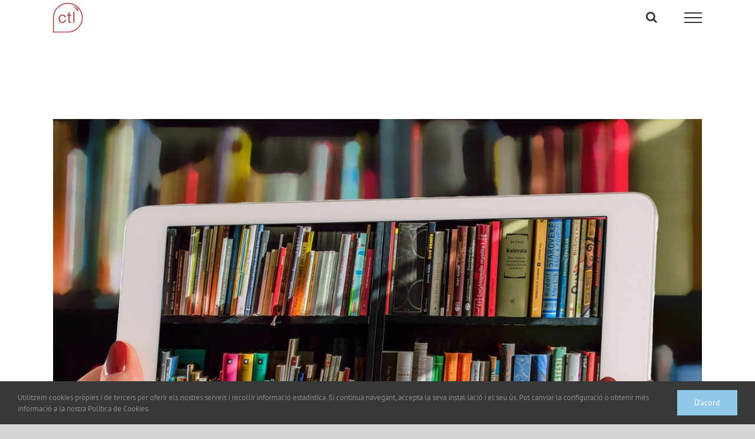

--- FILE ---
content_type: text/html; charset=utf-8
request_url: http://ctl.cat/tag/blogs/
body_size: 10384
content:
<!DOCTYPE html>
<html class="avada-html-layout-wide" lang="en-US" prefix="og: http://ogp.me/ns# fb: http://ogp.me/ns/fb# og: http://ogp.me/ns#">
<head>
	<meta http-equiv="X-UA-Compatible" content="IE=edge"/>
	<meta http-equiv="Content-Type" content="text/html; charset=utf-8"/>
	<meta name="viewport" content="width=device-width, initial-scale=1"/>
	<title>blogs Archives - CTL Comunicació</title>

<!-- This site is optimized with the Yoast SEO plugin v9.1 - https://yoast.com/wordpress/plugins/seo/ -->
<link rel="canonical" href="http://ctl.cat/tag/blogs/"/>
<meta property="og:locale" content="en_US"/>
<meta property="og:type" content="object"/>
<meta property="og:title" content="blogs Archives - CTL Comunicació"/>
<meta property="og:url" content="http://ctl.cat/tag/blogs/"/>
<meta property="og:site_name" content="CTL Comunicació"/>
<meta name="twitter:card" content="summary_large_image"/>
<meta name="twitter:title" content="blogs Archives - CTL Comunicació"/>
<meta name="twitter:site" content="@ctlcomunicacio"/>
<script type='application/ld+json'>{"@context":"https:\/\/schema.org","@type":"Organization","url":"http:\/\/ctl.cat\/","sameAs":["http:\/\/www.facebook.com\/ctl.cat","http:\/\/www.instagram.com\/ctlcomunicacio","https:\/\/www.linkedin.com\/company\/ctl-comunicaci\u00f3","https:\/\/twitter.com\/ctlcomunicacio"],"@id":"http:\/\/ctl.cat\/#organization","name":"CTL Comunicaci\u00f3","logo":""}</script>
<!-- / Yoast SEO plugin. -->

<link rel='dns-prefetch' href='//s.w.org'/>
<link rel="alternate" type="application/rss+xml" title="CTL Comunicació &raquo; Feed" href="http://ctl.cat/feed/"/>
<link rel="alternate" type="application/rss+xml" title="CTL Comunicació &raquo; Comments Feed" href="http://ctl.cat/comments/feed/"/>
					<link rel="shortcut icon" href="http://clients.ctl.cat/wp-content/uploads/2018/10/CTL_Logo-transparent-e1540826845895.png" type="image/x-icon"/>
		
		
		
		
				<link rel="alternate" type="application/rss+xml" title="CTL Comunicació &raquo; blogs Tag Feed" href="http://ctl.cat/tag/blogs/feed/"/>
<!-- This site uses the Google Analytics by MonsterInsights plugin v7.3.2 - Using Analytics tracking - https://www.monsterinsights.com/ -->
<script type="text/javascript" data-cfasync="false">var mi_version='7.3.2';var mi_track_user=true;var mi_no_track_reason='';var disableStr='ga-disable-UA-58321987-1';function __gaTrackerIsOptedOut(){return document.cookie.indexOf(disableStr+'=true')>-1;}if(__gaTrackerIsOptedOut()){window[disableStr]=true;}function __gaTrackerOptout(){document.cookie=disableStr+'=true; expires=Thu, 31 Dec 2099 23:59:59 UTC; path=/';window[disableStr]=true;}if(mi_track_user){(function(i,s,o,g,r,a,m){i['GoogleAnalyticsObject']=r;i[r]=i[r]||function(){(i[r].q=i[r].q||[]).push(arguments)},i[r].l=1*new Date();a=s.createElement(o),m=s.getElementsByTagName(o)[0];a.async=1;a.src=g;m.parentNode.insertBefore(a,m)})(window,document,'script','//www.google-analytics.com/analytics.js','__gaTracker');__gaTracker('create','UA-58321987-1','auto');__gaTracker('set','forceSSL',true);__gaTracker('require','displayfeatures');__gaTracker('require','linkid','linkid.js');__gaTracker('send','pageview');}else{console.log("");(function(){var noopfn=function(){return null;};var noopnullfn=function(){return null;};var Tracker=function(){return null;};var p=Tracker.prototype;p.get=noopfn;p.set=noopfn;p.send=noopfn;var __gaTracker=function(){var len=arguments.length;if(len===0){return;}var f=arguments[len-1];if(typeof f!=='object'||f===null||typeof f.hitCallback!=='function'){console.log('Not running function __gaTracker('+arguments[0]+" ....) because you are not being tracked. "+mi_no_track_reason);return;}try{f.hitCallback();}catch(ex){}};__gaTracker.create=function(){return new Tracker();};__gaTracker.getByName=noopnullfn;__gaTracker.getAll=function(){return[];};__gaTracker.remove=noopfn;window['__gaTracker']=__gaTracker;})();}</script>
<!-- / Google Analytics by MonsterInsights -->
		<script type="text/javascript">window._wpemojiSettings={"baseUrl":"https:\/\/s.w.org\/images\/core\/emoji\/11\/72x72\/","ext":".png","svgUrl":"https:\/\/s.w.org\/images\/core\/emoji\/11\/svg\/","svgExt":".svg","source":{"concatemoji":"http:\/\/ctl.cat\/wp-includes\/js\/wp-emoji-release.min.js?ver=4.9.8"}};!function(a,b,c){function d(a,b){var c=String.fromCharCode;l.clearRect(0,0,k.width,k.height),l.fillText(c.apply(this,a),0,0);var d=k.toDataURL();l.clearRect(0,0,k.width,k.height),l.fillText(c.apply(this,b),0,0);var e=k.toDataURL();return d===e}function e(a){var b;if(!l||!l.fillText)return!1;switch(l.textBaseline="top",l.font="600 32px Arial",a){case"flag":return!(b=d([55356,56826,55356,56819],[55356,56826,8203,55356,56819]))&&(b=d([55356,57332,56128,56423,56128,56418,56128,56421,56128,56430,56128,56423,56128,56447],[55356,57332,8203,56128,56423,8203,56128,56418,8203,56128,56421,8203,56128,56430,8203,56128,56423,8203,56128,56447]),!b);case"emoji":return b=d([55358,56760,9792,65039],[55358,56760,8203,9792,65039]),!b}return!1}function f(a){var c=b.createElement("script");c.src=a,c.defer=c.type="text/javascript",b.getElementsByTagName("head")[0].appendChild(c)}var g,h,i,j,k=b.createElement("canvas"),l=k.getContext&&k.getContext("2d");for(j=Array("flag","emoji"),c.supports={everything:!0,everythingExceptFlag:!0},i=0;i<j.length;i++)c.supports[j[i]]=e(j[i]),c.supports.everything=c.supports.everything&&c.supports[j[i]],"flag"!==j[i]&&(c.supports.everythingExceptFlag=c.supports.everythingExceptFlag&&c.supports[j[i]]);c.supports.everythingExceptFlag=c.supports.everythingExceptFlag&&!c.supports.flag,c.DOMReady=!1,c.readyCallback=function(){c.DOMReady=!0},c.supports.everything||(h=function(){c.readyCallback()},b.addEventListener?(b.addEventListener("DOMContentLoaded",h,!1),a.addEventListener("load",h,!1)):(a.attachEvent("onload",h),b.attachEvent("onreadystatechange",function(){"complete"===b.readyState&&c.readyCallback()})),g=c.source||{},g.concatemoji?f(g.concatemoji):g.wpemoji&&g.twemoji&&(f(g.twemoji),f(g.wpemoji)))}(window,document,window._wpemojiSettings);</script>
		<style type="text/css">
img.wp-smiley,
img.emoji {
	display: inline !important;
	border: none !important;
	box-shadow: none !important;
	height: 1em !important;
	width: 1em !important;
	margin: 0 .07em !important;
	vertical-align: -0.1em !important;
	background: none !important;
	padding: 0 !important;
}
</style>
<link rel='stylesheet' id='contact-form-7-css' href='http://ctl.cat/wp-content/plugins/contact-form-7/includes/css/styles.css?ver=5.0.4' type='text/css' media='all'/>
<link rel='stylesheet' id='avada-stylesheet-css' href='http://ctl.cat/wp-content/themes/Avada/Avada/assets/css/style.min.css?ver=5.7.1' type='text/css' media='all'/>
<!--[if lte IE 9]>
<link rel='stylesheet' id='avada-IE-fontawesome-css'  href='http://ctl.cat/wp-content/themes/Avada/Avada/includes/lib/assets/fonts/fontawesome/font-awesome.min.css?ver=5.7.1' type='text/css' media='all' />
<![endif]-->
<!--[if IE]>
<link rel='stylesheet' id='avada-IE-css'  href='http://ctl.cat/wp-content/themes/Avada/Avada/assets/css/ie.min.css?ver=5.7.1' type='text/css' media='all' />
<![endif]-->
<link rel='stylesheet' id='fusion-dynamic-css-css' href='http://ctl.cat/wp-content/uploads/fusion-styles/af92c319646fc207b6942012b2914df9.min.css?ver=4.9.8' type='text/css' media='all'/>
<script type='text/javascript'>//<![CDATA[
var monsterinsights_frontend={"js_events_tracking":"true","is_debug_mode":"false","download_extensions":"doc,exe,js,pdf,ppt,tgz,zip,xls","inbound_paths":"","home_url":"http:\/\/ctl.cat","track_download_as":"event","internal_label":"int","hash_tracking":"false"};
//]]></script>
<script type='text/javascript' src='http://ctl.cat/wp-content/plugins/google-analytics-for-wordpress/assets/js/frontend.min.js?ver=7.3.2'></script>
<script type='text/javascript' src='http://ctl.cat/wp-includes/js/jquery/jquery.js?ver=1.12.4'></script>
<script type='text/javascript' src='http://ctl.cat/wp-includes/js/jquery/jquery-migrate.min.js?ver=1.4.1'></script>
<link rel='https://api.w.org/' href='http://ctl.cat/wp-json/'/>
<link rel="EditURI" type="application/rsd+xml" title="RSD" href="http://ctl.cat/xmlrpc.php?rsd"/>
<link rel="wlwmanifest" type="application/wlwmanifest+xml" href="http://ctl.cat/wp-includes/wlwmanifest.xml"/> 
<meta name="generator" content="WordPress 4.9.8"/>
		<link rel="icon" href="http://ctl.cat/wp-content/uploads/2021/11/cropped-Logo-CTL_Vermell-32x32.png" sizes="32x32"/>
<link rel="icon" href="http://ctl.cat/wp-content/uploads/2021/11/cropped-Logo-CTL_Vermell-192x192.png" sizes="192x192"/>
<link rel="apple-touch-icon-precomposed" href="http://ctl.cat/wp-content/uploads/2021/11/cropped-Logo-CTL_Vermell-180x180.png"/>
<meta name="msapplication-TileImage" content="http://ctl.cat/wp-content/uploads/2021/11/cropped-Logo-CTL_Vermell-270x270.png"/>

		
	<script type="text/javascript">var doc=document.documentElement;doc.setAttribute('data-useragent',navigator.userAgent);</script>

	</head>

<body class="archive tag tag-blogs tag-35 fusion-image-hovers fusion-body ltr fusion-sticky-header no-tablet-sticky-header no-mobile-sticky-header no-mobile-slidingbar no-mobile-totop fusion-disable-outline mobile-logo-pos-left layout-wide-mode fusion-top-header menu-text-align-center mobile-menu-design-modern fusion-show-pagination-text fusion-header-layout-v6 avada-responsive avada-footer-fx-parallax-effect fusion-search-form-classic fusion-avatar-square">
	<a class="skip-link screen-reader-text" href="#content">Skip to content</a>
				<div id="wrapper" class="">
		<div id="home" style="position:relative;top:-1px;"></div>
		
			<header class="fusion-header-wrapper">
				<div class="fusion-header-v6 fusion-logo-left fusion-sticky-menu- fusion-sticky-logo- fusion-mobile-logo-  fusion-header-has-flyout-menu">
					<div class="fusion-header-sticky-height"></div>
<div class="fusion-header">
	<div class="fusion-row">
		<div class="fusion-header-v6-content fusion-header-has-flyout-menu-content">
				<div class="fusion-logo" data-margin-top="5px" data-margin-bottom="5px" data-margin-left="0px" data-margin-right="0px">
			<a class="fusion-logo-link" href="http://ctl.cat/">

						<!-- standard logo -->
			<img src="http://ctl.cat/wp-content/uploads/2023/06/Logo-CTL_Vermell_50.jpg" srcset="http://ctl.cat/wp-content/uploads/2023/06/Logo-CTL_Vermell_50.jpg 1x" width="50" height="50" alt="CTL Comunicació Logo" retina_logo_url="" class="fusion-standard-logo"/>

			
					</a>
		</div>
			<div class="fusion-flyout-menu-icons">
				
				
									<div class="fusion-flyout-search-toggle">
						<div class="fusion-toggle-icon">
							<div class="fusion-toggle-icon-line"></div>
							<div class="fusion-toggle-icon-line"></div>
							<div class="fusion-toggle-icon-line"></div>
						</div>
						<a class="fusion-icon fusion-icon-search" aria-hidden="true" aria-label="Toggle Search" href="#"></a>
					</div>
				
				<a class="fusion-flyout-menu-toggle" aria-hidden="true" aria-label="Toggle Menu" href="#">
					<div class="fusion-toggle-icon-line"></div>
					<div class="fusion-toggle-icon-line"></div>
					<div class="fusion-toggle-icon-line"></div>
				</a>
			</div>
		</div>

		<div class="fusion-main-menu fusion-flyout-menu" role="navigation" aria-label="Main Menu">
			<ul role="menubar" id="menu-menu-1" class="fusion-menu"><li id="menu-item-1065" class="menu-item menu-item-type-post_type menu-item-object-page menu-item-home menu-item-1065" data-item-id="1065"><a href="http://ctl.cat/" class="fusion-bar-highlight" role="menuitem"><span class="menu-text">Inici</span></a></li><li id="menu-item-1209" class="menu-item menu-item-type-post_type menu-item-object-page current_page_parent menu-item-1209" data-item-id="1209"><a href="http://ctl.cat/blog/" class="fusion-bar-highlight" role="menuitem"><span class="menu-text">Blog</span></a></li><li class="fusion-flyout-menu-backgrounds"></li></ul>		</div>

					<div class="fusion-flyout-search">
				<form role="search" class="searchform fusion-search-form" method="get" action="http://ctl.cat/">
	<div class="fusion-search-form-content">
		<div class="fusion-search-field search-field">
			<label class="screen-reader-text" for="s">Search for:</label>
			<input type="text" value="" name="s" class="s" placeholder="Search ..." required aria-required="true" aria-label="Search ..."/>
		</div>
		<div class="fusion-search-button search-button">
			<input type="submit" class="fusion-search-submit searchsubmit" value="&#xf002;"/>
		</div>
	</div>
</form>
			</div>
		
		<div class="fusion-flyout-menu-bg"></div>
	</div>
</div>
				</div>
				<div class="fusion-clearfix"></div>
			</header>
					
		
		<div id="sliders-container">
					</div>
				
		
					<div class="fusion-page-title-bar fusion-page-title-bar-breadcrumbs fusion-page-title-bar-left">
	<div class="fusion-page-title-row">
		<div class="fusion-page-title-wrapper">
			<div class="fusion-page-title-captions">

				
				
			</div>

										
		</div>
	</div>
</div>
				
				<main id="main" role="main" class="clearfix " style="">
			<div class="fusion-row" style="">
<section id="content" class="full-width" style="width: 100%;">
	
	<div id="posts-container" class="fusion-blog-archive fusion-blog-layout-large-wrapper fusion-clearfix">
	<div class="fusion-posts-container fusion-blog-layout-large fusion-blog-pagination fusion-blog-rollover " data-pages="1">
		
		
													<article id="post-1219" class="fusion-post-large  post fusion-clearfix post-1219 type-post status-publish format-standard has-post-thumbnail hentry category-blog tag-blogs tag-comunicacio-online tag-estrategia tag-keywords tag-seo">
				
				
				
									

		<div class="fusion-flexslider flexslider fusion-flexslider-loading fusion-post-slideshow">
		<ul class="slides">
																		<li>

<div class="fusion-image-wrapper" aria-haspopup="true">
	
	
		
					<img width="1080" height="1080" src="http://ctl.cat/wp-content/uploads/2018/11/importància-dels-blogs.jpg" class="attachment-full size-full wp-post-image" alt="" srcset="http://ctl.cat/wp-content/uploads/2018/11/importància-dels-blogs-66x66.jpg 66w, http://ctl.cat/wp-content/uploads/2018/11/importància-dels-blogs-150x150.jpg 150w, http://ctl.cat/wp-content/uploads/2018/11/importància-dels-blogs-200x200.jpg 200w, http://ctl.cat/wp-content/uploads/2018/11/importància-dels-blogs-300x300.jpg 300w, http://ctl.cat/wp-content/uploads/2018/11/importància-dels-blogs-400x400.jpg 400w, http://ctl.cat/wp-content/uploads/2018/11/importància-dels-blogs-600x600.jpg 600w, http://ctl.cat/wp-content/uploads/2018/11/importància-dels-blogs-768x768.jpg 768w, http://ctl.cat/wp-content/uploads/2018/11/importància-dels-blogs-800x800.jpg 800w, http://ctl.cat/wp-content/uploads/2018/11/importància-dels-blogs-1024x1024.jpg 1024w, http://ctl.cat/wp-content/uploads/2018/11/importància-dels-blogs.jpg 1080w" sizes="(max-width: 1080px) 100vw, 1080px"/>
	

		<div class="fusion-rollover">
	<div class="fusion-rollover-content">

														<a class="fusion-rollover-link" href="http://ctl.cat/la-importancia-dels-blogs/">La importància dels blogs a les estratègies de comunicació online</a>
			
														
								
													<div class="fusion-rollover-sep"></div>
				
																		<a class="fusion-rollover-gallery" href="http://ctl.cat/wp-content/uploads/2018/11/importància-dels-blogs.jpg" data-id="1219" data-rel="iLightbox[gallery]" data-title="importància dels blogs" data-caption="">
						Gallery					</a>
														
				
												<h4 class="fusion-rollover-title">
					<a href="http://ctl.cat/la-importancia-dels-blogs/">
						La importància dels blogs a les estratègies de comunicació online					</a>
				</h4>
			
														<div class="fusion-rollover-categories"><a href="http://ctl.cat/category/blog/" rel="tag">Blog</a></div>					
		
				<a class="fusion-link-wrapper" href="http://ctl.cat/la-importancia-dels-blogs/" aria-label="La importància dels blogs a les estratègies de comunicació online"></a>
	</div>
</div>

	
</div>
</li>
																																																																														</ul>
	</div>
					
				
				
				<div class="fusion-post-content post-content">
					<h2 class="entry-title fusion-post-title"><a href="http://ctl.cat/la-importancia-dels-blogs/">La importància dels blogs a les estratègies de comunicació online</a></h2>
										
					<div class="fusion-post-content-container">
						<p>Els blogs són un espai imprescindible per a les nostres &#91;...&#93;</p>					</div>
				</div>

				
																			<div class="fusion-meta-info">
																						<div class="fusion-alignleft">By <span class="vcard"><span class="fn"><a href="http://ctl.cat/author/ctlcat/" title="Posts by ctlcat" rel="author">ctlcat</a></span></span><span class="fusion-inline-sep">|</span><span class="updated rich-snippet-hidden">2018-11-20T13:21:22+00:00</span><span>November 20th, 2018</span><span class="fusion-inline-sep">|</span><a href="http://ctl.cat/category/blog/" rel="category tag">Blog</a><span class="fusion-inline-sep">|</span><span class="fusion-comments"><span>Comments Off<span class="screen-reader-text"> on La importància dels blogs a les estratègies de comunicació online</span></span></span></div>							
																														<div class="fusion-alignright">
									<a href="http://ctl.cat/la-importancia-dels-blogs/" class="fusion-read-more">
										Read More									</a>
								</div>
													</div>
									
				
							</article>

			
		
		
	</div>

			</div>
</section>
					
				</div>  <!-- fusion-row -->
			</main>  <!-- #main -->
			
			
			
										
				<div class="fusion-footer fusion-footer-parallax">
						
	<footer role="contentinfo" class="fusion-footer-widget-area fusion-widget-area fusion-footer-widget-area-center">
		<div class="fusion-row">
			<div class="fusion-columns fusion-columns-3 fusion-widget-area">
				
																									<div class="fusion-column col-lg-4 col-md-4 col-sm-4">
							<section id="tag_cloud-5" class="fusion-footer-widget-column widget widget_tag_cloud"><h4 class="widget-title">ETIQUETES</h4><div class="tagcloud"><a href="http://ctl.cat/tag/advocacia/" class="tag-cloud-link tag-link-56 tag-link-position-1" aria-label="#advocacia (1 item)">#advocacia</a>
<a href="http://ctl.cat/tag/advocats/" class="tag-cloud-link tag-link-58 tag-link-position-2" aria-label="#advocats (1 item)">#advocats</a>
<a href="http://ctl.cat/tag/comunicaciocorporativa/" class="tag-cloud-link tag-link-59 tag-link-position-3" aria-label="#comunicaciocorporativa (1 item)">#comunicaciocorporativa</a>
<a href="http://ctl.cat/tag/comunicacioinstitucional/" class="tag-cloud-link tag-link-61 tag-link-position-4" aria-label="#comunicacioinstitucional (1 item)">#comunicacioinstitucional</a>
<a href="http://ctl.cat/tag/comunicacio/" class="tag-cloud-link tag-link-54 tag-link-position-5" aria-label="#comunicació (3 items)">#comunicació</a>
<a href="http://ctl.cat/tag/jurista/" class="tag-cloud-link tag-link-57 tag-link-position-6" aria-label="#jurista (1 item)">#jurista</a>
<a href="http://ctl.cat/tag/premsa-disseny/" class="tag-cloud-link tag-link-60 tag-link-position-7" aria-label="#premsa #disseny (1 item)">#premsa #disseny</a>
<a href="http://ctl.cat/tag/publicitat/" class="tag-cloud-link tag-link-62 tag-link-position-8" aria-label="#publicitat (1 item)">#publicitat</a>
<a href="http://ctl.cat/tag/salut/" class="tag-cloud-link tag-link-53 tag-link-position-9" aria-label="#salut (1 item)">#salut</a>
<a href="http://ctl.cat/tag/socialmedia/" class="tag-cloud-link tag-link-55 tag-link-position-10" aria-label="#socialmedia (3 items)">#socialmedia</a>
<a href="http://ctl.cat/tag/2019/" class="tag-cloud-link tag-link-47 tag-link-position-11" aria-label="2019 (1 item)">2019</a>
<a href="http://ctl.cat/tag/any-nou/" class="tag-cloud-link tag-link-48 tag-link-position-12" aria-label="any nou (1 item)">any nou</a>
<a href="http://ctl.cat/tag/apps/" class="tag-cloud-link tag-link-49 tag-link-position-13" aria-label="apps (1 item)">apps</a>
<a href="http://ctl.cat/tag/blogs/" class="tag-cloud-link tag-link-35 tag-link-position-14" aria-label="blogs (1 item)">blogs</a>
<a href="http://ctl.cat/tag/cataleg/" class="tag-cloud-link tag-link-43 tag-link-position-15" aria-label="catàleg (1 item)">catàleg</a>
<a href="http://ctl.cat/tag/cataleg-digital/" class="tag-cloud-link tag-link-44 tag-link-position-16" aria-label="catàleg digital (1 item)">catàleg digital</a>
<a href="http://ctl.cat/tag/comunicacio-online/" class="tag-cloud-link tag-link-37 tag-link-position-17" aria-label="comunicació online (1 item)">comunicació online</a>
<a href="http://ctl.cat/tag/consells/" class="tag-cloud-link tag-link-26 tag-link-position-18" aria-label="consells (1 item)">consells</a>
<a href="http://ctl.cat/tag/continguts/" class="tag-cloud-link tag-link-31 tag-link-position-19" aria-label="continguts (1 item)">continguts</a>
<a href="http://ctl.cat/tag/disseny/" class="tag-cloud-link tag-link-52 tag-link-position-20" aria-label="disseny (1 item)">disseny</a>
<a href="http://ctl.cat/tag/estrategia/" class="tag-cloud-link tag-link-36 tag-link-position-21" aria-label="estratègia (1 item)">estratègia</a>
<a href="http://ctl.cat/tag/fotos-grauites/" class="tag-cloud-link tag-link-34 tag-link-position-22" aria-label="fotos grauïtes (1 item)">fotos grauïtes</a>
<a href="http://ctl.cat/tag/imatge/" class="tag-cloud-link tag-link-51 tag-link-position-23" aria-label="imatge (1 item)">imatge</a>
<a href="http://ctl.cat/tag/imatges/" class="tag-cloud-link tag-link-33 tag-link-position-24" aria-label="imatges (1 item)">imatges</a>
<a href="http://ctl.cat/tag/imprescindibles/" class="tag-cloud-link tag-link-50 tag-link-position-25" aria-label="imprescindibles (1 item)">imprescindibles</a>
<a href="http://ctl.cat/tag/influencers/" class="tag-cloud-link tag-link-40 tag-link-position-26" aria-label="influencers (1 item)">influencers</a>
<a href="http://ctl.cat/tag/instagram/" class="tag-cloud-link tag-link-27 tag-link-position-27" aria-label="instagram (1 item)">instagram</a>
<a href="http://ctl.cat/tag/keywords/" class="tag-cloud-link tag-link-38 tag-link-position-28" aria-label="keywords (1 item)">keywords</a>
<a href="http://ctl.cat/tag/marketing/" class="tag-cloud-link tag-link-29 tag-link-position-29" aria-label="marketing (1 item)">marketing</a>
<a href="http://ctl.cat/tag/marqueting/" class="tag-cloud-link tag-link-28 tag-link-position-30" aria-label="marqueting (3 items)">marqueting</a>
<a href="http://ctl.cat/tag/marqueting-de-continguts/" class="tag-cloud-link tag-link-32 tag-link-position-31" aria-label="marqueting de continguts (1 item)">marqueting de continguts</a>
<a href="http://ctl.cat/tag/marqueting-digital/" class="tag-cloud-link tag-link-30 tag-link-position-32" aria-label="marqueting digital (1 item)">marqueting digital</a>
<a href="http://ctl.cat/tag/posicionament/" class="tag-cloud-link tag-link-42 tag-link-position-33" aria-label="posicionament (1 item)">posicionament</a>
<a href="http://ctl.cat/tag/productes-i-serveis/" class="tag-cloud-link tag-link-45 tag-link-position-34" aria-label="productes i serveis (1 item)">productes i serveis</a>
<a href="http://ctl.cat/tag/seo/" class="tag-cloud-link tag-link-39 tag-link-position-35" aria-label="seo (2 items)">seo</a>
<a href="http://ctl.cat/tag/tbt/" class="tag-cloud-link tag-link-25 tag-link-position-36" aria-label="tbt (1 item)">tbt</a>
<a href="http://ctl.cat/tag/tendencies/" class="tag-cloud-link tag-link-46 tag-link-position-37" aria-label="tendències (1 item)">tendències</a>
<a href="http://ctl.cat/tag/youtube/" class="tag-cloud-link tag-link-41 tag-link-position-38" aria-label="Youtube (1 item)">Youtube</a></div>
<div style="clear:both;"></div></section>																					</div>
																										<div class="fusion-column col-lg-4 col-md-4 col-sm-4">
							<section id="contact_info-widget-3" class="fusion-footer-widget-column widget contact_info"><h4 class="widget-title">CONTACTE</h4>
		<div class="contact-info-container">
							<p class="address">Plaça de la Catedral, 2, Vic, 08500</p>
			
							<p class="phone">Phone: 93 889 49 49</p>
			
			
			
							<p class="email">Email: <a href="mailto:i&#110;&#102;o&#64;c&#116;&#108;.&#99;&#97;t">info@ctl.cat</a></p>
			
					</div>
		<div style="clear:both;"></div></section><section id="text-7" class="fusion-footer-widget-column widget widget_text">			<div class="textwidget"><p>De dilluns a divendres de 9 h a 18 h</p>
</div>
		<div style="clear:both;"></div></section>																					</div>
																										<div class="fusion-column fusion-column-last col-lg-4 col-md-4 col-sm-4">
							<section id="custom_html-3" class="widget_text fusion-footer-widget-column widget widget_custom_html"><h4 class="widget-title">altres</h4><div class="textwidget custom-html-widget"><a href='http://ctl.cat/?page_id=1108' target='_blank'>Blog</a>
<br>
<a href='http://ctl.cat/?page_id=3' target='_blank'>Política de privacitat</a>
<br>
<a href='http://ctl.cat/?page_id=1196' target='_blank'>Política de cookies</a>

</div><div style="clear:both;"></div></section>																					</div>
																																				
				<div class="fusion-clearfix"></div>
			</div> <!-- fusion-columns -->
		</div> <!-- fusion-row -->
	</footer> <!-- fusion-footer-widget-area -->

	
	<footer id="footer" class="fusion-footer-copyright-area">
		<div class="fusion-row">
			<div class="fusion-copyright-content">

				<div class="fusion-copyright-notice">
		<div>
		Copyright 2018 | Tots els drets reservats | Creat per <a href="http://www.ctl.cat">CTL</a> 	</div>
</div>
<div class="fusion-social-links-footer">
	<div class="fusion-social-networks"><div class="fusion-social-networks-wrapper"><a class="fusion-social-network-icon fusion-tooltip fusion-facebook fusion-icon-facebook" style="color:#ffffff;" href="https://www.facebook.com/ctl.cat/" target="_blank" rel="noopener noreferrer" data-placement="top" data-title="Facebook" data-toggle="tooltip" title="Facebook"><span class="screen-reader-text">Facebook</span></a><a class="fusion-social-network-icon fusion-tooltip fusion-instagram fusion-icon-instagram" style="color:#ffffff;" href="https://www.instagram.com/ctlcomunicacio/" target="_blank" rel="noopener noreferrer" data-placement="top" data-title="Instagram" data-toggle="tooltip" title="Instagram"><span class="screen-reader-text">Instagram</span></a><a class="fusion-social-network-icon fusion-tooltip fusion-twitter fusion-icon-twitter" style="color:#ffffff;" href="https://twitter.com/ctlcomunicacio" target="_blank" rel="noopener noreferrer" data-placement="top" data-title="Twitter" data-toggle="tooltip" title="Twitter"><span class="screen-reader-text">Twitter</span></a><a class="fusion-social-network-icon fusion-tooltip fusion-linkedin fusion-icon-linkedin" style="color:#ffffff;" href="https://www.linkedin.com/company/ctl-comunicaci%C3%B3" target="_blank" rel="noopener noreferrer" data-placement="top" data-title="LinkedIn" data-toggle="tooltip" title="LinkedIn"><span class="screen-reader-text">LinkedIn</span></a></div></div></div>

			</div> <!-- fusion-fusion-copyright-content -->
		</div> <!-- fusion-row -->
	</footer> <!-- #footer -->
				</div> <!-- fusion-footer -->
			
								</div> <!-- wrapper -->

								<a class="fusion-one-page-text-link fusion-page-load-link"></a>

						<script type="text/javascript">jQuery(document).ready(function(){var ajaxurl='http://ctl.cat/wp-admin/admin-ajax.php';if(0<jQuery('.fusion-login-nonce').length){jQuery.get(ajaxurl,{'action':'fusion_login_nonce'},function(response){jQuery('.fusion-login-nonce').html(response);});}});</script>
				<div class="fusion-privacy-bar fusion-privacy-bar-bottom">
	<div class="fusion-privacy-bar-main">
		<span>Utilitzem cookies pròpies i de tercers per oferir els nostres serveis i recollir informació estadística. Si continua navegant, accepta la seva instal·lació i el seu ús. Pot canviar la configuració o obtenir més informació a la nostra Política de Cookies.					</span>
		<a href="#" class="fusion-privacy-bar-acceptance fusion-button fusion-button-default fusion-button-default-size" data-alt-text="Update Settings" data-orig-text="D&#039;acord">
			D&#039;acord		</a>
	</div>
	</div>
<script type='text/javascript'>//<![CDATA[
var wpcf7={"apiSettings":{"root":"http:\/\/ctl.cat\/wp-json\/contact-form-7\/v1","namespace":"contact-form-7\/v1"},"recaptcha":{"messages":{"empty":"Please verify that you are not a robot."}}};
//]]></script>
<script type='text/javascript' src='http://ctl.cat/wp-content/plugins/contact-form-7/includes/js/scripts.js?ver=5.0.4'></script>
<!--[if IE 9]>
<script type='text/javascript' src='http://ctl.cat/wp-content/themes/Avada/Avada/includes/lib/assets/min/js/general/fusion-ie9.js?ver=1'></script>
<![endif]-->
<script type='text/javascript' src='http://ctl.cat/wp-content/themes/Avada/Avada/includes/lib/assets/min/js/library/isotope.js?ver=3.0.4'></script>
<script type='text/javascript' src='http://ctl.cat/wp-content/themes/Avada/Avada/includes/lib/assets/min/js/library/jquery.infinitescroll.js?ver=2.1'></script>
<script type='text/javascript' src='http://ctl.cat/wp-content/plugins/fusion-core/js/min/avada-faqs.js?ver=1'></script>
<script type='text/javascript' src='http://ctl.cat/wp-content/themes/Avada/Avada/includes/lib/assets/min/js/library/modernizr.js?ver=3.3.1'></script>
<script type='text/javascript' src='http://ctl.cat/wp-content/themes/Avada/Avada/includes/lib/assets/min/js/library/jquery.fitvids.js?ver=1.1'></script>
<script type='text/javascript'>//<![CDATA[
var fusionVideoGeneralVars={"status_vimeo":"1","status_yt":"1"};
//]]></script>
<script type='text/javascript' src='http://ctl.cat/wp-content/themes/Avada/Avada/includes/lib/assets/min/js/library/fusion-video-general.js?ver=1'></script>
<script type='text/javascript'>//<![CDATA[
var fusionLightboxVideoVars={"lightbox_video_width":"1280","lightbox_video_height":"720"};
//]]></script>
<script type='text/javascript' src='http://ctl.cat/wp-content/themes/Avada/Avada/includes/lib/assets/min/js/library/jquery.ilightbox.js?ver=2.2.3'></script>
<script type='text/javascript' src='http://ctl.cat/wp-content/themes/Avada/Avada/includes/lib/assets/min/js/library/jquery.mousewheel.js?ver=3.0.6'></script>
<script type='text/javascript'>//<![CDATA[
var fusionLightboxVars={"status_lightbox":"1","lightbox_gallery":"1","lightbox_skin":"metro-white","lightbox_title":"1","lightbox_arrows":"1","lightbox_slideshow_speed":"5000","lightbox_autoplay":"","lightbox_opacity":"0.90","lightbox_desc":"1","lightbox_social":"1","lightbox_deeplinking":"1","lightbox_path":"vertical","lightbox_post_images":"1","lightbox_animation_speed":"Normal"};
//]]></script>
<script type='text/javascript' src='http://ctl.cat/wp-content/themes/Avada/Avada/includes/lib/assets/min/js/general/fusion-lightbox.js?ver=1'></script>
<script type='text/javascript' src='http://ctl.cat/wp-content/themes/Avada/Avada/includes/lib/assets/min/js/library/imagesLoaded.js?ver=3.1.8'></script>
<script type='text/javascript' src='http://ctl.cat/wp-content/themes/Avada/Avada/includes/lib/assets/min/js/library/packery.js?ver=2.0.0'></script>
<script type='text/javascript'>//<![CDATA[
var avadaPortfolioVars={"lightbox_behavior":"all","infinite_finished_msg":"<em>All items displayed.<\/em>","infinite_blog_text":"<em>Loading the next set of posts...<\/em>","content_break_point":"800"};
//]]></script>
<script type='text/javascript' src='http://ctl.cat/wp-content/plugins/fusion-core/js/min/avada-portfolio.js?ver=1'></script>
<script type='text/javascript' src='http://ctl.cat/wp-content/themes/Avada/Avada/includes/lib/assets/min/js/library/cssua.js?ver=2.1.28'></script>
<script type='text/javascript' src='http://ctl.cat/wp-content/themes/Avada/Avada/includes/lib/assets/min/js/library/jquery.waypoints.js?ver=2.0.3'></script>
<script type='text/javascript' src='http://ctl.cat/wp-content/themes/Avada/Avada/includes/lib/assets/min/js/general/fusion-waypoints.js?ver=1'></script>
<script type='text/javascript'>//<![CDATA[
var fusionAnimationsVars={"disable_mobile_animate_css":"0"};
//]]></script>
<script type='text/javascript' src='http://ctl.cat/wp-content/plugins/fusion-builder/assets/js/min/general/fusion-animations.js?ver=1'></script>
<script type='text/javascript' src='http://ctl.cat/wp-content/plugins/fusion-builder/assets/js/min/library/jquery.countTo.js?ver=1'></script>
<script type='text/javascript' src='http://ctl.cat/wp-content/themes/Avada/Avada/includes/lib/assets/min/js/library/jquery.appear.js?ver=1'></script>
<script type='text/javascript'>//<![CDATA[
var fusionCountersBox={"counter_box_speed":"1000"};
//]]></script>
<script type='text/javascript' src='http://ctl.cat/wp-content/plugins/fusion-builder/assets/js/min/general/fusion-counters-box.js?ver=1'></script>
<script type='text/javascript'>//<![CDATA[
var fusionEqualHeightVars={"content_break_point":"800"};
//]]></script>
<script type='text/javascript' src='http://ctl.cat/wp-content/themes/Avada/Avada/includes/lib/assets/min/js/general/fusion-equal-heights.js?ver=1'></script>
<script type='text/javascript' src='http://ctl.cat/wp-content/plugins/fusion-builder/assets/js/min/general/fusion-events.js?ver=1'></script>
<script type='text/javascript' src='http://ctl.cat/wp-content/themes/Avada/Avada/includes/lib/assets/min/js/library/bootstrap.transition.js?ver=3.3.6'></script>
<script type='text/javascript' src='http://ctl.cat/wp-content/themes/Avada/Avada/includes/lib/assets/min/js/library/bootstrap.tab.js?ver=3.1.1'></script>
<script type='text/javascript'>//<![CDATA[
var fusionTabVars={"content_break_point":"800"};
//]]></script>
<script type='text/javascript' src='http://ctl.cat/wp-content/plugins/fusion-builder/assets/js/min/general/fusion-tabs.js?ver=1'></script>
<script type='text/javascript' src='http://ctl.cat/wp-content/themes/Avada/Avada/includes/lib/assets/min/js/library/bootstrap.modal.js?ver=3.1.1'></script>
<script type='text/javascript' src='http://ctl.cat/wp-content/plugins/fusion-builder/assets/js/min/general/fusion-modal.js?ver=1'></script>
<script type='text/javascript' src='http://ctl.cat/wp-content/themes/Avada/Avada/includes/lib/assets/min/js/library/bootstrap.collapse.js?ver=3.1.1'></script>
<script type='text/javascript' src='http://ctl.cat/wp-content/plugins/fusion-builder/assets/js/min/general/fusion-toggles.js?ver=1'></script>
<script type='text/javascript'>//<![CDATA[
var fusionRecentPostsVars={"infinite_loading_text":"<em>Loading the next set of posts...<\/em>","infinite_finished_msg":"<em>All items displayed.<\/em>","slideshow_autoplay":"1","slideshow_speed":"7000","pagination_video_slide":"","status_yt":"1"};
//]]></script>
<script type='text/javascript' src='http://ctl.cat/wp-content/plugins/fusion-builder/assets/js/min/general/fusion-recent-posts.js?ver=1'></script>
<script type='text/javascript' src='http://ctl.cat/wp-content/themes/Avada/Avada/includes/lib/assets/min/js/library/jquery.cycle.js?ver=3.0.3'></script>
<script type='text/javascript'>//<![CDATA[
var fusionTestimonialVars={"testimonials_speed":"4000"};
//]]></script>
<script type='text/javascript' src='http://ctl.cat/wp-content/plugins/fusion-builder/assets/js/min/general/fusion-testimonials.js?ver=1'></script>
<script type='text/javascript' src='http://ctl.cat/wp-content/themes/Avada/Avada/includes/lib/assets/min/js/library/jquery.easyPieChart.js?ver=2.1.7'></script>
<script type='text/javascript' src='http://ctl.cat/wp-content/plugins/fusion-builder/assets/js/min/general/fusion-counters-circle.js?ver=1'></script>
<script type='text/javascript' src='http://ctl.cat/wp-content/plugins/fusion-builder/assets/js/min/general/fusion-syntax-highlighter.js?ver=1'></script>
<script type='text/javascript' src='http://ctl.cat/wp-content/plugins/fusion-builder/assets/js/min/general/fusion-title.js?ver=1'></script>
<script type='text/javascript' src='http://ctl.cat/wp-content/plugins/fusion-builder/assets/js/min/library/jquery.event.move.js?ver=2.0'></script>
<script type='text/javascript' src='http://ctl.cat/wp-content/plugins/fusion-builder/assets/js/min/general/fusion-image-before-after.js?ver=1.0'></script>
<script type='text/javascript'>//<![CDATA[
var fusionBgImageVars={"content_break_point":"800"};
//]]></script>
<script type='text/javascript' src='http://ctl.cat/wp-content/plugins/fusion-builder/assets/js/min/general/fusion-column-bg-image.js?ver=1'></script>
<script type='text/javascript' src='http://ctl.cat/wp-content/plugins/fusion-builder/assets/js/min/general/fusion-column.js?ver=1'></script>
<script type='text/javascript' src='http://ctl.cat/wp-content/plugins/fusion-builder/assets/js/min/library/jquery.countdown.js?ver=1.0'></script>
<script type='text/javascript' src='http://ctl.cat/wp-content/plugins/fusion-builder/assets/js/min/general/fusion-countdown.js?ver=1'></script>
<script type='text/javascript' src='http://ctl.cat/wp-content/plugins/fusion-builder/assets/js/min/general/fusion-content-boxes.js?ver=1'></script>
<script type='text/javascript' src='http://ctl.cat/wp-content/plugins/fusion-builder/assets/js/min/general/fusion-flip-boxes.js?ver=1'></script>
<script type='text/javascript'>//<![CDATA[
var fusionMapsVars={"admin_ajax":"http:\/\/ctl.cat\/wp-admin\/admin-ajax.php"};
//]]></script>
<script type='text/javascript' src='http://ctl.cat/wp-content/themes/Avada/Avada/includes/lib/assets/min/js/library/jquery.fusion_maps.js?ver=2.2.2'></script>
<script type='text/javascript' src='http://ctl.cat/wp-content/themes/Avada/Avada/includes/lib/assets/min/js/general/fusion-google-map.js?ver=1'></script>
<script type='text/javascript' src='http://ctl.cat/wp-content/plugins/fusion-builder/assets/js/min/library/Chart.js?ver=2.7.1'></script>
<script type='text/javascript' src='http://ctl.cat/wp-content/plugins/fusion-builder/assets/js/min/general/fusion-chart.js?ver=1'></script>
<script type='text/javascript' src='http://ctl.cat/wp-content/plugins/fusion-builder/assets/js/min/general/fusion-gallery.js?ver=1'></script>
<script type='text/javascript' src='http://ctl.cat/wp-content/themes/Avada/Avada/includes/lib/assets/min/js/library/jquery.fade.js?ver=1'></script>
<script type='text/javascript' src='http://ctl.cat/wp-content/themes/Avada/Avada/includes/lib/assets/min/js/library/jquery.requestAnimationFrame.js?ver=1'></script>
<script type='text/javascript' src='http://ctl.cat/wp-content/themes/Avada/Avada/includes/lib/assets/min/js/library/fusion-parallax.js?ver=1'></script>
<script type='text/javascript'>//<![CDATA[
var fusionVideoBgVars={"status_vimeo":"1","status_yt":"1"};
//]]></script>
<script type='text/javascript' src='http://ctl.cat/wp-content/themes/Avada/Avada/includes/lib/assets/min/js/library/fusion-video-bg.js?ver=1'></script>
<script type='text/javascript'>//<![CDATA[
var fusionContainerVars={"content_break_point":"800","container_hundred_percent_height_mobile":"0","is_sticky_header_transparent":"0"};
//]]></script>
<script type='text/javascript' src='http://ctl.cat/wp-content/plugins/fusion-builder/assets/js/min/general/fusion-container.js?ver=1'></script>
<script type='text/javascript' src='http://ctl.cat/wp-content/plugins/fusion-builder/assets/js/min/general/fusion-progress.js?ver=1'></script>
<script type='text/javascript' src='http://ctl.cat/wp-content/themes/Avada/Avada/includes/lib/assets/min/js/library/vimeoPlayer.js?ver=2.2.1'></script>
<script type='text/javascript'>//<![CDATA[
var fusionVideoVars={"status_vimeo":"1"};
//]]></script>
<script type='text/javascript' src='http://ctl.cat/wp-content/plugins/fusion-builder/assets/js/min/general/fusion-video.js?ver=1'></script>
<script type='text/javascript' src='http://ctl.cat/wp-content/themes/Avada/Avada/includes/lib/assets/min/js/library/jquery.hoverintent.js?ver=1'></script>
<script type='text/javascript' src='http://ctl.cat/wp-content/themes/Avada/Avada/assets/min/js/general/avada-vertical-menu-widget.js?ver=1'></script>
<script type='text/javascript' src='http://ctl.cat/wp-content/themes/Avada/Avada/includes/lib/assets/min/js/library/bootstrap.tooltip.js?ver=3.3.5'></script>
<script type='text/javascript' src='http://ctl.cat/wp-content/themes/Avada/Avada/includes/lib/assets/min/js/library/bootstrap.popover.js?ver=3.3.5'></script>
<script type='text/javascript' src='http://ctl.cat/wp-content/themes/Avada/Avada/includes/lib/assets/min/js/library/jquery.carouFredSel.js?ver=6.2.1'></script>
<script type='text/javascript' src='http://ctl.cat/wp-content/themes/Avada/Avada/includes/lib/assets/min/js/library/jquery.easing.js?ver=1.3'></script>
<script type='text/javascript' src='http://ctl.cat/wp-content/themes/Avada/Avada/includes/lib/assets/min/js/library/jquery.flexslider.js?ver=2.2.2'></script>
<script type='text/javascript' src='http://ctl.cat/wp-content/themes/Avada/Avada/includes/lib/assets/min/js/library/jquery.hoverflow.js?ver=1'></script>
<script type='text/javascript' src='http://ctl.cat/wp-content/themes/Avada/Avada/includes/lib/assets/min/js/library/jquery.placeholder.js?ver=2.0.7'></script>
<script type='text/javascript' src='http://ctl.cat/wp-content/themes/Avada/Avada/includes/lib/assets/min/js/library/jquery.touchSwipe.js?ver=1.6.6'></script>
<script type='text/javascript' src='http://ctl.cat/wp-content/themes/Avada/Avada/includes/lib/assets/min/js/general/fusion-alert.js?ver=1'></script>
<script type='text/javascript'>//<![CDATA[
var fusionCarouselVars={"related_posts_speed":"2500","carousel_speed":"2500"};
//]]></script>
<script type='text/javascript' src='http://ctl.cat/wp-content/themes/Avada/Avada/includes/lib/assets/min/js/general/fusion-carousel.js?ver=1'></script>
<script type='text/javascript'>//<![CDATA[
var fusionFlexSliderVars={"status_vimeo":"1","page_smoothHeight":"false","slideshow_autoplay":"1","slideshow_speed":"7000","pagination_video_slide":"","status_yt":"1","flex_smoothHeight":"false"};
//]]></script>
<script type='text/javascript' src='http://ctl.cat/wp-content/themes/Avada/Avada/includes/lib/assets/min/js/general/fusion-flexslider.js?ver=1'></script>
<script type='text/javascript' src='http://ctl.cat/wp-content/themes/Avada/Avada/includes/lib/assets/min/js/general/fusion-popover.js?ver=1'></script>
<script type='text/javascript' src='http://ctl.cat/wp-content/themes/Avada/Avada/includes/lib/assets/min/js/general/fusion-tooltip.js?ver=1'></script>
<script type='text/javascript' src='http://ctl.cat/wp-content/themes/Avada/Avada/includes/lib/assets/min/js/general/fusion-sharing-box.js?ver=1'></script>
<script type='text/javascript'>//<![CDATA[
var fusionBlogVars={"infinite_blog_text":"<em>Loading the next set of posts...<\/em>","infinite_finished_msg":"<em>All items displayed.<\/em>","slideshow_autoplay":"1","slideshow_speed":"7000","pagination_video_slide":"","status_yt":"1","lightbox_behavior":"all","blog_pagination_type":"Pagination","flex_smoothHeight":"false"};
//]]></script>
<script type='text/javascript' src='http://ctl.cat/wp-content/themes/Avada/Avada/includes/lib/assets/min/js/general/fusion-blog.js?ver=1'></script>
<script type='text/javascript' src='http://ctl.cat/wp-content/themes/Avada/Avada/includes/lib/assets/min/js/general/fusion-button.js?ver=1'></script>
<script type='text/javascript' src='http://ctl.cat/wp-content/themes/Avada/Avada/includes/lib/assets/min/js/general/fusion-general-global.js?ver=1'></script>
<script type='text/javascript'>//<![CDATA[
var fusionIe1011Vars={"form_bg_color":"#ffffff"};
//]]></script>
<script type='text/javascript' src='http://ctl.cat/wp-content/themes/Avada/Avada/includes/lib/assets/min/js/general/fusion-ie1011.js?ver=1'></script>
<script type='text/javascript'>//<![CDATA[
var avadaHeaderVars={"header_position":"top","header_layout":"v6","header_sticky":"1","header_sticky_type2_layout":"menu_only","side_header_break_point":"800","header_sticky_mobile":"0","header_sticky_tablet":"0","mobile_menu_design":"modern","sticky_header_shrinkage":"0","nav_height":"40","nav_highlight_border":"3","nav_highlight_style":"bar","logo_margin_top":"5px","logo_margin_bottom":"5px","layout_mode":"wide","header_padding_top":"0px","header_padding_bottom":"0px","offset_scroll":"full"};
//]]></script>
<script type='text/javascript' src='http://ctl.cat/wp-content/themes/Avada/Avada/assets/min/js/general/avada-header.js?ver=5.7.1'></script>
<script type='text/javascript'>//<![CDATA[
var avadaMenuVars={"header_position":"Top","logo_alignment":"Left","header_sticky":"1","side_header_break_point":"800","mobile_menu_design":"modern","dropdown_goto":"Go to...","mobile_nav_cart":"Shopping Cart","mobile_submenu_open":"Open Sub Menu","mobile_submenu_close":"Close Sub Menu","submenu_slideout":"1"};
//]]></script>
<script type='text/javascript' src='http://ctl.cat/wp-content/themes/Avada/Avada/assets/min/js/general/avada-menu.js?ver=5.7.1'></script>
<script type='text/javascript'>//<![CDATA[
var fusionScrollToAnchorVars={"content_break_point":"800","container_hundred_percent_height_mobile":"0"};
//]]></script>
<script type='text/javascript' src='http://ctl.cat/wp-content/themes/Avada/Avada/includes/lib/assets/min/js/general/fusion-scroll-to-anchor.js?ver=1'></script>
<script type='text/javascript'>//<![CDATA[
var fusionTypographyVars={"site_width":"1100px","typography_responsive":"","typography_sensitivity":"0.6","typography_factor":"1.5","elements":"h1, h2, h3, h4, h5, h6"};
//]]></script>
<script type='text/javascript' src='http://ctl.cat/wp-content/themes/Avada/Avada/includes/lib/assets/min/js/general/fusion-responsive-typography.js?ver=1'></script>
<script type='text/javascript' src='http://ctl.cat/wp-content/themes/Avada/Avada/assets/min/js/library/bootstrap.scrollspy.js?ver=3.3.2'></script>
<script type='text/javascript'>//<![CDATA[
var avadaCommentVars={"title_style_type":"double solid","title_margin_top":"0px","title_margin_bottom":"31px"};
//]]></script>
<script type='text/javascript' src='http://ctl.cat/wp-content/themes/Avada/Avada/assets/min/js/general/avada-comments.js?ver=5.7.1'></script>
<script type='text/javascript' src='http://ctl.cat/wp-content/themes/Avada/Avada/assets/min/js/general/avada-general-footer.js?ver=5.7.1'></script>
<script type='text/javascript' src='http://ctl.cat/wp-content/themes/Avada/Avada/assets/min/js/general/avada-quantity.js?ver=5.7.1'></script>
<script type='text/javascript' src='http://ctl.cat/wp-content/themes/Avada/Avada/assets/min/js/general/avada-scrollspy.js?ver=5.7.1'></script>
<script type='text/javascript' src='http://ctl.cat/wp-content/themes/Avada/Avada/assets/min/js/general/avada-select.js?ver=5.7.1'></script>
<script type='text/javascript'>//<![CDATA[
var avadaSidebarsVars={"header_position":"top","header_layout":"v6","header_sticky":"1","header_sticky_type2_layout":"menu_only","side_header_break_point":"800","header_sticky_tablet":"0","sticky_header_shrinkage":"0","nav_height":"40","content_break_point":"800"};
//]]></script>
<script type='text/javascript' src='http://ctl.cat/wp-content/themes/Avada/Avada/assets/min/js/general/avada-sidebars.js?ver=5.7.1'></script>
<script type='text/javascript' src='http://ctl.cat/wp-content/themes/Avada/Avada/assets/min/js/library/jquery.sticky-kit.js?ver=5.7.1'></script>
<script type='text/javascript' src='http://ctl.cat/wp-content/themes/Avada/Avada/assets/min/js/general/avada-tabs-widget.js?ver=5.7.1'></script>
<script type='text/javascript' src='http://ctl.cat/wp-content/themes/Avada/Avada/assets/min/js/general/avada-container-scroll.js?ver=5.7.1'></script>
<script type='text/javascript'>//<![CDATA[
var toTopscreenReaderText={"label":"Go to Top"};
//]]></script>
<script type='text/javascript' src='http://ctl.cat/wp-content/themes/Avada/Avada/assets/min/js/library/jquery.toTop.js?ver=1.2'></script>
<script type='text/javascript'>//<![CDATA[
var avadaToTopVars={"status_totop_mobile":"0"};
//]]></script>
<script type='text/javascript' src='http://ctl.cat/wp-content/themes/Avada/Avada/assets/min/js/general/avada-to-top.js?ver=5.7.1'></script>
<script type='text/javascript' src='http://ctl.cat/wp-content/themes/Avada/Avada/assets/min/js/general/avada-drop-down.js?ver=5.7.1'></script>
<script type='text/javascript'>//<![CDATA[
var avadaParallaxFooterVars={"side_header_break_point":"800","header_position":"Top"};
//]]></script>
<script type='text/javascript' src='http://ctl.cat/wp-content/themes/Avada/Avada/assets/min/js/general/avada-parallax-footer.js?ver=5.7.1'></script>
<script type='text/javascript'>//<![CDATA[
var avadaFadeVars={"page_title_fading":"1","header_position":"Top"};
//]]></script>
<script type='text/javascript' src='http://ctl.cat/wp-content/themes/Avada/Avada/assets/min/js/general/avada-fade.js?ver=5.7.1'></script>
<script type='text/javascript' src='http://ctl.cat/wp-content/themes/Avada/Avada/assets/min/js/general/avada-contact-form-7.js?ver=5.7.1'></script>
<script type='text/javascript' src='http://ctl.cat/wp-content/themes/Avada/Avada/assets/min/js/library/jquery.elasticslider.js?ver=5.7.1'></script>
<script type='text/javascript'>//<![CDATA[
var avadaElasticSliderVars={"tfes_autoplay":"1","tfes_animation":"sides","tfes_interval":"3000","tfes_speed":"800","tfes_width":"150"};
//]]></script>
<script type='text/javascript' src='http://ctl.cat/wp-content/themes/Avada/Avada/assets/min/js/general/avada-elastic-slider.js?ver=5.7.1'></script>
<script type='text/javascript'>//<![CDATA[
var avadaPrivacyVars={"name":"privacy_embeds","days":"30","path":"\/","types":["youtube","vimeo","soundcloud","facebook","flickr","twitter","tracking"],"defaults":[],"button":"1"};
//]]></script>
<script type='text/javascript' src='http://ctl.cat/wp-content/themes/Avada/Avada/assets/min/js/general/avada-privacy.js?ver=5.7.1'></script>
<script type='text/javascript'>//<![CDATA[
var avadaFusionSliderVars={"side_header_break_point":"800","slider_position":"below","header_transparency":"0","mobile_header_transparency":"0","header_position":"Top","content_break_point":"800","status_vimeo":"1"};
//]]></script>
<script type='text/javascript' src='http://ctl.cat/wp-content/plugins/fusion-core/js/min/avada-fusion-slider.js?ver=1'></script>
<script type='text/javascript' src='http://ctl.cat/wp-includes/js/wp-embed.min.js?ver=4.9.8'></script>
	</body>
</html>


--- FILE ---
content_type: text/plain
request_url: https://www.google-analytics.com/j/collect?v=1&_v=j102&a=1053096024&t=pageview&_s=1&dl=http%3A%2F%2Fctl.cat%2Ftag%2Fblogs%2F&ul=en-us%40posix&dt=blogs%20Archives%20-%20CTL%20Comunicaci%C3%B3&sr=1280x720&vp=1280x720&_u=aGBAgUAjCAAAACAAI~&jid=20125009&gjid=651554208&cid=1436081333.1766522152&tid=UA-58321987-1&_gid=1196729421.1766522152&_slc=1&z=626666795
body_size: -283
content:
2,cG-84B30HCL11